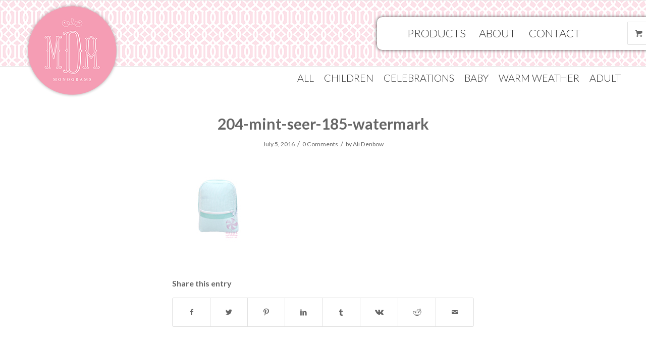

--- FILE ---
content_type: text/css; charset=UTF-8
request_url: https://mdamonograms.com/wp-content/themes/enfold-child/style.css?ver=5.6.6
body_size: 2575
content:
/*
Theme Name: Enfold Child
template: enfold
Description: <strong>A superflexible and responsive Business Theme by Kriesi</strong> - <br/> Update notifications available on twitter and facebook:<br/> <a href='http://twitter.com/kriesi'>Follow me on twitter</a><br/> - <a href='http://www.facebook.com/pages/Kriesi/333648177216'>Join the Facebook Group</a>
Version: 3.1.5
Author: Biven Toma
Author URI: http://www.kriesi.at
License: Themeforest Split Licence
License URI: -
Theme URI: www.kriesi.at/themes/enfold/
*/
@import url(../enfold/style.css);
#top form.cart .button {
  width: 240px; }

.breadcrumb {
  font-size: 15px !important; }
  .breadcrumb a {
    color: black !important;
    text-decoration: none !important; }

.single-product #header_meta {
  display: none; }

.single-product .template-shop {
  padding-top: 50px;
  border: none; }
  .single-product .template-shop .container {
    padding-left: 7.5%; }

.single-product .product_title.entry-title {
  text-transform: uppercase !important;
  font-weight: 300 !important;
  color: black !important; }

.single-product .variations_form.cart {
  display: -webkit-box;
  display: -ms-flexbox;
  display: flex;
  background-color: white;
  border: none !important;
  padding: 0 !important;
  margin-top: 20px;
  -webkit-box-orient: horizontal;
  -webkit-box-direction: normal;
      -ms-flex-flow: row wrap;
          flex-flow: row wrap; }
  .single-product .variations_form.cart .variations {
    margin: 0 !important;
    -webkit-box-ordinal-group: 2;
        -ms-flex-order: 1;
            order: 1; }
    .single-product .variations_form.cart .variations tr {
      display: -webkit-box;
      display: -ms-flexbox;
      display: flex;
      -webkit-box-orient: vertical;
      -webkit-box-direction: normal;
          -ms-flex-direction: column;
              flex-direction: column; }
      .single-product .variations_form.cart .variations tr td {
        text-align: left;
        width: 250px !important;
        padding: 4px 0 !important; }
        .single-product .variations_form.cart .variations tr td label {
          color: black;
          font-size: 15px !important;
          text-transform: uppercase;
          font-weight: 400; }
      .single-product .variations_form.cart .variations tr .value select {
        color: #666666 !important;
        text-transform: uppercase; }
  .single-product .variations_form.cart .product-addon-monogram {
    -webkit-box-ordinal-group: 2;
        -ms-flex-order: 1;
            order: 1;
    -webkit-box-flex: 1;
        -ms-flex-positive: 1;
            flex-grow: 1;
    -ms-flex-negative: 0;
        flex-shrink: 0;
    -ms-flex-preferred-size: 100%;
        flex-basis: 100%;
    display: -webkit-box;
    display: -ms-flexbox;
    display: flex;
    -webkit-box-orient: horizontal;
    -webkit-box-direction: normal;
        -ms-flex-flow: row wrap;
            flex-flow: row wrap;
    margin-top: 4%; }
    .single-product .variations_form.cart .product-addon-monogram .addon-name {
      width: 100%; }
    .single-product .variations_form.cart .product-addon-monogram .addon-description {
      width: 100%; }
    .single-product .variations_form.cart .product-addon-monogram .form-row-wide {
      width: 20%;
      margin-right: 3% !important; }
  .single-product .variations_form.cart .single_variation_wrap {
    display: -webkit-box !important;
    display: -ms-flexbox !important;
    display: flex !important;
    -webkit-box-align: end !important;
        -ms-flex-align: end !important;
            align-items: flex-end !important;
    -webkit-box-ordinal-group: 3;
        -ms-flex-order: 2;
            order: 2;
    margin-left: 0; }
    .single-product .variations_form.cart .single_variation_wrap .price {
      line-height: 57px !important; }
      .single-product .variations_form.cart .single_variation_wrap .price .amount {
        font-size: 25px !important;
        line-height: 16px !important;
        font-weight: 300 !important; }
  .single-product .variations_form.cart .product-addon-name {
    -webkit-box-ordinal-group: 2;
        -ms-flex-order: 1;
            order: 1;
    -ms-flex-preferred-size: 100%;
        flex-basis: 100%; }
    .single-product .variations_form.cart .product-addon-name .form-row-wide {
      width: 240px; }
  .single-product .variations_form.cart .product-addon-single-letter {
    -webkit-box-ordinal-group: 2;
        -ms-flex-order: 1;
            order: 1;
    -ms-flex-preferred-size: 100%;
        flex-basis: 100%; }
    .single-product .variations_form.cart .product-addon-single-letter .form-row-wide {
      width: 70px; }
  .single-product .variations_form.cart .product-addon-top-line-of-text {
    -webkit-box-ordinal-group: 4;
        -ms-flex-order: 3;
            order: 3;
    width: 51%; }
  .single-product .variations_form.cart .product-addon-bottom-line-of-text {
    -webkit-box-ordinal-group: 5;
        -ms-flex-order: 4;
            order: 4;
    width: 51%; }

.single-product .product_meta {
  display: none; }

.single-product .single_variation_wrap .woocommerce-variation-add-to-cart {
  display: -webkit-box;
  display: -ms-flexbox;
  display: flex;
  -webkit-box-orient: vertical;
  -webkit-box-direction: normal;
      -ms-flex-direction: column;
          flex-direction: column; }
  .single-product .single_variation_wrap .woocommerce-variation-add-to-cart .single_add_to_cart_button.button.alt {
    text-transform: uppercase;
    font-size: 20px;
    background-color: #f59db4; }
  .single-product .single_variation_wrap .woocommerce-variation-add-to-cart .quantity {
    -webkit-box-ordinal-group: 3;
        -ms-flex-order: 2;
            order: 2; }
  .single-product .single_variation_wrap .woocommerce-variation-add-to-cart .single_add_to_cart_button {
    -webkit-box-ordinal-group: 9;
        -ms-flex-order: 8;
            order: 8; }
  .single-product .single_variation_wrap .woocommerce-variation-add-to-cart .price {
    -webkit-box-ordinal-group: 4;
        -ms-flex-order: 3;
            order: 3; }
  .single-product .single_variation_wrap .woocommerce-variation-add-to-cart span.price {
    display: none !important; }
  .single-product .single_variation_wrap .woocommerce-variation-add-to-cart .QTY {
    -webkit-box-ordinal-group: 2;
        -ms-flex-order: 1;
            order: 1;
    margin: 0 0 10px 0;
    color: black;
    font-size: 20px;
    line-height: 23px;
    font-weight: 100;
    text-transform: uppercase; }

body .single-product-main-image .thumbnails a {
  width: 20% !important; }

.sidebar {
  display: none !important; }

@media all and (max-width: 1035px) {
  .single-product .variations_form.cart .product-addon-monogram .form-row-wide {
    width: 30%; } }

@media all and (max-width: 975px) and (min-width: 880px) {
  .single-product .variations_form.cart .single_variation_wrap {
    margin-left: 8% !important; } }

@media all and (max-width: 880px) {
  .single-product .variations_form.cart .variations {
    width: 100% !important; }
  .single-product .variations_form.cart .single_variation_wrap {
    margin-left: 0 !important; } }

@media all and (max-width: 768px) {
  .single-product .variations_form.cart {
    display: block !important; }
  .single-product .variations_form.cart .product-addon-monogram .form-row-wide input {
    width: 100% !important; }
  .single-product .variations_form.cart .product-addon-monogram .form-row-wide {
    width: 100%; }
  .single-product .variations_form.cart .product-addon-name .form-row-wide {
    width: 100%; }
  .single-product .variations_form.cart .product-addon-single-letter .form-row-wide {
    width: 100%; } }

/*          cart
===========================================*/
@media all and (max-width: 768px) {
  .woocommerce-cart .woocommerce {
    margin-top: 25%; } }

.single-landing-page .post-meta-infos {
  display: none !important; }

.page-id-92 .gform_body {
  display: -webkit-box;
  display: -ms-flexbox;
  display: flex;
  -webkit-box-orient: vertical;
  -webkit-box-direction: normal;
      -ms-flex-direction: column;
          flex-direction: column;
  -webkit-box-align: center;
      -ms-flex-align: center;
          align-items: center; }
  .page-id-92 .gform_body li {
    width: 100%;
    display: -webkit-box;
    display: -ms-flexbox;
    display: flex;
    -webkit-box-orient: vertical;
    -webkit-box-direction: normal;
        -ms-flex-direction: column;
            flex-direction: column; }

.page-id-92 .gform_footer {
  text-align: center; }
  .page-id-92 .gform_footer input[type="submit"], .page-id-92 .gform_footer #submit, .page-id-92 .gform_footer .button {
    padding: 13px 170px;
    cursor: pointer;
    border: none;
    -webkit-appearance: none;
    border-radius: 0px; }

/*========================================*/
body .header_color {
  background-color: white; }
  body .header_color .container_wrap {
    background: url(../../uploads/2016/03/mda_design_header-background.png) repeat;
    -moz-background-size: cover;
    -o-background-size: cover; }

body .main_menu {
  display: -webkit-box;
  display: -ms-flexbox;
  display: flex;
  -webkit-box-align: center;
      -ms-flex-align: center;
          align-items: center;
  width: 100%;
  margin-right: -110px;
  -webkit-box-pack: end;
      -ms-flex-pack: end;
          justify-content: flex-end;
  z-index: 0; }
  body .main_menu .avia-menu {
    width: 100%;
    height: 50%; }
    body .main_menu .avia-menu .av-main-nav {
      background-color: white;
      height: 100%;
      display: -webkit-box;
      display: -ms-flexbox;
      display: flex;
      -webkit-box-align: center;
          -ms-flex-align: center;
              align-items: center;
      border-radius: 10px 0 0 10px;
      padding-left: 4%;
      box-shadow: 0 0 6px 0 rgba(0, 0, 0, 0.75);
      padding-right: 15%;
      float: right; }
      body .main_menu .avia-menu .av-main-nav li a {
        font-size: 22px;
        text-transform: uppercase;
        font-weight: 300;
        color: #333333 !important; }

body .logo {
  margin-top: 5px;
  height: 200px; }
  body .logo img {
    max-height: 150%; }

#header {
  background-color: white; }

ul.cart_dropdown {
  margin-right: 4%;
  z-index: 1 !important; }

.avia-menu-fx {
  position: absolute;
  bottom: 37px !important;
  height: 4px;
  z-index: 10;
  width: 100% !important;
  left: 0 !important;
  opacity: 0;
  visibility: hidden;
  background-color: #f59db4 !important;
  color: #ffffff;
  border-color: #f59db4 !important; }

@media all and (min-width: 768px) and (max-width: 1150px) {
  body .main_menu .avia-menu .av-main-nav li a {
    font-size: 19px;
    text-transform: uppercase;
    font-weight: 300;
    color: #333333 !important; }
  body .main_menu .avia-menu .av-main-nav {
    padding-right: 18%; }
  ul.cart_dropdown {
    margin-right: 1%; } }

@media all and (max-width: 768px) {
  .home .av-submenu-container .av-menu-mobile-disabled .av-subnav-menu li a {
    font-size: 12px !important;
    -webkit-box-align: center !important;
        -ms-flex-align: center !important;
            align-items: center !important;
    padding: 0 3px 0 3px !important; }
  .home .av-submenu-container .av-menu-mobile-disabled .av-subnav-menu {
    padding-right: 0 !important;
    height: 100%; }
  .responsive #top .cart_dropdown {
    position: absolute;
    top: 53%;
    right: 7.5%;
    margin: -23px 50px 0 0; }
  .widget_shopping_cart_content {
    margin-left: 29%; } }

/*          SUB MENU
==========================================*/
.home .av-submenu-container {
  height: 90px !important;
  border: none !important; }
  .home .av-submenu-container .av-menu-mobile-disabled {
    height: 100%; }
    .home .av-submenu-container .av-menu-mobile-disabled .av-subnav-menu {
      padding-right: 5%;
      height: 100%; }
      .home .av-submenu-container .av-menu-mobile-disabled .av-subnav-menu li {
        height: 100%; }
        .home .av-submenu-container .av-menu-mobile-disabled .av-subnav-menu li a {
          text-transform: uppercase;
          color: #333333;
          font-size: 20px;
          font-weight: 300;
          border: none !important;
          height: 100%;
          display: -webkit-box !important;
          display: -ms-flexbox !important;
          display: flex !important;
          -webkit-box-align: center;
              -ms-flex-align: center;
                  align-items: center; }

body .av_secondary_right {
  position: absolute;
  width: 100%;
  margin-top: 132px;
  background: transparent !important;
  z-index: 1 !important;
  border: none !important; }
  body .av_secondary_right .sub_menu li {
    border: none; }
    body .av_secondary_right .sub_menu li a {
      text-transform: uppercase;
      color: #333333;
      font-size: 20px;
      font-weight: 300;
      border: none !important;
      height: 100%;
      display: -webkit-box !important;
      display: -ms-flexbox !important;
      display: flex !important;
      -webkit-box-align: center;
          -ms-flex-align: center;
              align-items: center;
      text-decoration: none; }
  body .av_secondary_right .sub_menu .uncategorized {
    display: none !important; }

#header_meta {
  margin-bottom: 8px;
  background-color: white !important; }
  #header_meta .container {
    min-height: 45px !important; }

#top .header_color .sub_menu ul li a:hover {
  color: #f59db4 !important; }

@media all and (max-width: 768px) {
  body .av_secondary_right .sub_menu li a {
    font-size: 14px; }
  .av_secondary_right .sub_menu {
    padding-left: 0 !important; } }

/*              PRODUCTS
====================================================*/
body .columns-3 .products .product .inner_product_header {
  text-align: center;
  font-size: 20px;
  text-transform: uppercase; }

@media all and (min-width: 768px) and (max-width: 1920px) {
  body .columns-3 .products .product {
    position: relative;
    width: 32.25% !important; } }

@media all and (max-width: 1200px) {
  body .columns-3 .products .product .inner_product_header {
    text-align: center;
    font-size: 16px;
    text-transform: uppercase; } }

/*          FOOTER
===================================================*/
.socket_color {
  background-image: url("../../uploads/2016/03/mda_design_v1footer-background.png");
  -moz-background-size: cover;
  -o-background-size: cover; }

body .socket_color {
  border: 0;
  margin-top: 10px !important; }
  body .socket_color span.copyright {
    font-size: 18px;
    height: 40px;
    display: -webkit-box;
    display: -ms-flexbox;
    display: flex;
    -webkit-box-align: center;
        -ms-flex-align: center;
            align-items: center;
    color: #455561; }
  body .socket_color .container {
    padding-top: 30px !important;
    padding-bottom: 30px !important; }
  body .socket_color .social_bookmarks {
    height: 50px !important; }
    body .socket_color .social_bookmarks li {
      width: 50px !important; }
      body .socket_color .social_bookmarks li a {
        font-size: 35px;
        width: 50px !important;
        line-height: 50px !important;
        color: #455561; }

a#scroll-top-link {
  display: none; }

@media all and (max-width: 768px) {
  #socket .copyright {
    text-align: center; }
  #socket .social_bookmarks {
    float: none;
    margin: -10px 0 0 0 !important;
    position: relative;
    display: -webkit-box;
    display: -ms-flexbox;
    display: flex;
    -webkit-box-pack: center;
        -ms-flex-pack: center;
            justify-content: center; } }

/*----------------wooCommerce Holiday-----------*/
#main .woocommerce-error {
  margin-top: 50px;
  padding: 32px !important;
  background-color: #f19cb3 !important; }
  #main .woocommerce-error li {
    text-align: center;
    font-size: 21px;
    text-transform: uppercase;
    color: white;
    line-height: 30px; }
    #main .woocommerce-error li a {
      color: white;
      text-transform: initial !important; }
    #main .woocommerce-error li p {
      text-transform: capitalize !important; }

/*-------Cart Page Styles-----*/
body#top.page-id-15 footer.container_wrap {
  position: static; }

/*# sourceMappingURL=style.css.map */


--- FILE ---
content_type: text/javascript; charset=UTF-8
request_url: https://mdamonograms.com/wp-content/themes/enfold-child/js/min-page-height.js?ver=6.3.7
body_size: 290
content:
jQuery(document).ready(function() {

    $ = jQuery.noConflict();

    $( ".price" ).appendTo( ".woocommerce-variation-add-to-cart" );

    $( ".woocommerce-variation-add-to-cart" ).append( "<p class='QTY'>QTY</p>" );




});

/**
 * @author Jason Gallavin
 * @date 3/8/2016
 * @version 0.8
 */

/**
 * Sets the footer to the bottom of the page if page height is less than the window
 * @param {string} footerSelector The footer of the page to move down
 * @param {jQuery} jQ jQuery Object to use
 * @constructor
 */
function FullHeight(footerSelector, jQ)
{
    if(footerSelector == undefined)
    {
        console.log("selector not given");
        return;
    }
    if (jQ == undefined)
    {
        console.log("jQuery not given");
        return;
    }
    var $ = jQ.noConflict();

    var adjustFooterToScreen = function()
    {
        var windowHeight = $( window ).height() - 6 ;
        var bodyHeight = $('body').outerHeight();
        var wpAdminOffset = parseInt($('html').css('margin-top').replace("px", ""));
        if(wpAdminOffset != undefined && wpAdminOffset > 0)
            windowHeight -= (wpAdminOffset - 1);

        if(bodyHeight < windowHeight)
            $(footerSelector).css("position", "fixed").css("width", "100%").css("bottom", "0");
        else
            $(footerSelector).css("position", "static");
    };

    $(window).load(function() {

        adjustFooterToScreen();
        $(window).on("resize", adjustFooterToScreen );
    });
}
var resizer = new FullHeight("#socket", jQuery);
